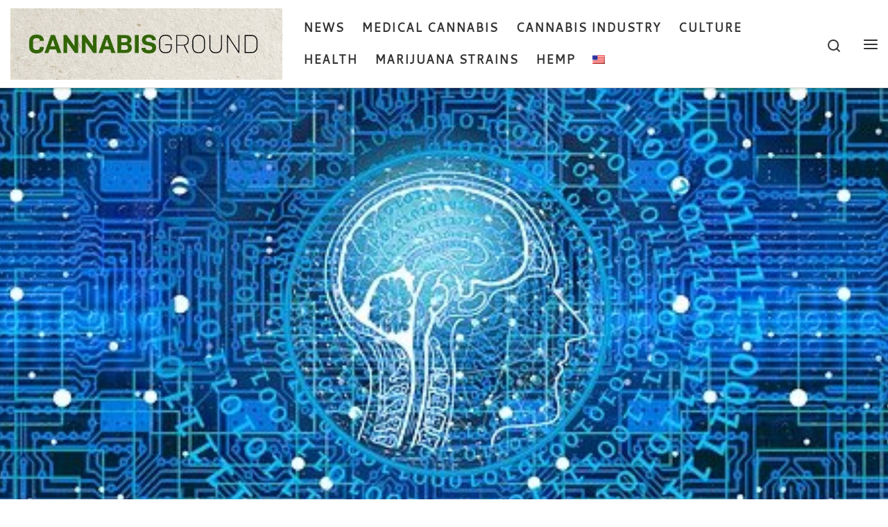

--- FILE ---
content_type: text/html; charset=UTF-8
request_url: https://cannabisground.com/brain-cancer/
body_size: 25376
content:
<!DOCTYPE html>
<!--[if IE 7]>
<html class="ie ie7" lang="en-US">
<![endif]-->
<!--[if IE 8]>
<html class="ie ie8" lang="en-US">
<![endif]-->
<!--[if !(IE 7) | !(IE 8)  ]><!-->
<html lang="en-US" class="no-js">
<!--<![endif]-->
  <head>
  <meta charset="UTF-8" />
  <meta http-equiv="X-UA-Compatible" content="IE=EDGE" />
  <meta name="viewport" content="width=device-width, initial-scale=1.0" />
  <link rel="profile"  href="https://gmpg.org/xfn/11" />
  <link rel="pingback" href="https://cannabisground.com/xmlrpc.php" />
<script>(function(html){html.className = html.className.replace(/\bno-js\b/,'js')})(document.documentElement);</script>
        <style id="wfc-base-style" type="text/css">
             .wfc-reset-menu-item-first-letter .navbar .nav>li>a:first-letter {font-size: inherit;}.format-icon:before {color: #5A5A5A;}article .format-icon.tc-hide-icon:before, .safari article.format-video .format-icon.tc-hide-icon:before, .chrome article.format-video .format-icon.tc-hide-icon:before, .safari article.format-image .format-icon.tc-hide-icon:before, .chrome article.format-image .format-icon.tc-hide-icon:before, .safari article.format-gallery .format-icon.tc-hide-icon:before, .safari article.attachment .format-icon.tc-hide-icon:before, .chrome article.format-gallery .format-icon.tc-hide-icon:before, .chrome article.attachment .format-icon.tc-hide-icon:before {content: none!important;}h2#tc-comment-title.tc-hide-icon:before {content: none!important;}.archive .archive-header h1.format-icon.tc-hide-icon:before {content: none!important;}.tc-sidebar h3.widget-title.tc-hide-icon:before {content: none!important;}.footer-widgets h3.widget-title.tc-hide-icon:before {content: none!important;}.tc-hide-icon i, i.tc-hide-icon {display: none !important;}.carousel-control {font-family: "Helvetica Neue", Helvetica, Arial, sans-serif;}.social-block a {font-size: 18px;}footer#footer .colophon .social-block a {font-size: 16px;}.social-block.widget_social a {font-size: 14px;}
        </style>
        <meta name='robots' content='index, nofollow, max-image-preview:large, max-snippet:-1, max-video-preview:-1' />

	<!-- This site is optimized with the Yoast SEO plugin v26.7 - https://yoast.com/wordpress/plugins/seo/ -->
	<title>The first trial to treat brain cancer with Medical Cannabis is set to start</title>
	<meta name="description" content="A team of Australian researchers is set to carry out the first cannabis trial in the world to determine if medical cannabis can stop the growth of ..." />
	<link rel="canonical" href="https://cannabisground.com/brain-cancer/" />
	<meta property="og:locale" content="en_US" />
	<meta property="og:type" content="article" />
	<meta property="og:title" content="The first trial to treat brain cancer with Medical Cannabis is set to start" />
	<meta property="og:description" content="A team of Australian researchers is set to carry out the first cannabis trial in the world to determine if medical cannabis can stop the growth of ..." />
	<meta property="og:url" content="https://cannabisground.com/brain-cancer/" />
	<meta property="og:site_name" content="Cannabis Ground" />
	<meta property="article:publisher" content="https://www.facebook.com/annabisground/" />
	<meta property="article:published_time" content="2018-11-25T23:01:00+00:00" />
	<meta property="og:image" content="https://cannabisground.com/wp-content/uploads/2018/11/The-First-Trial-to-Treat-Brain-Cancer-with-Medical-Cannabis-is-Set-to-Start-2.jpg" />
	<meta property="og:image:width" content="640" />
	<meta property="og:image:height" content="213" />
	<meta property="og:image:type" content="image/jpeg" />
	<meta name="author" content="Cannabis Ground" />
	<meta name="twitter:card" content="summary_large_image" />
	<meta name="twitter:creator" content="@CannabisGround" />
	<meta name="twitter:site" content="@CannabisGround" />
	<meta name="twitter:label1" content="Written by" />
	<meta name="twitter:data1" content="Cannabis Ground" />
	<meta name="twitter:label2" content="Est. reading time" />
	<meta name="twitter:data2" content="3 minutes" />
	<script type="application/ld+json" class="yoast-schema-graph">{"@context":"https://schema.org","@graph":[{"@type":"Article","@id":"https://cannabisground.com/brain-cancer/#article","isPartOf":{"@id":"https://cannabisground.com/brain-cancer/"},"author":{"name":"Cannabis Ground","@id":"https://cannabisground.com/#/schema/person/cf294a049b5af8df3bef74e1b4b1c770"},"headline":"The first trial to treat brain cancer with Medical Cannabis is set to start","datePublished":"2018-11-25T23:01:00+00:00","mainEntityOfPage":{"@id":"https://cannabisground.com/brain-cancer/"},"wordCount":523,"commentCount":0,"publisher":{"@id":"https://cannabisground.com/#organization"},"image":{"@id":"https://cannabisground.com/brain-cancer/#primaryimage"},"thumbnailUrl":"https://cannabisground.com/wp-content/uploads/2018/11/The-First-Trial-to-Treat-Brain-Cancer-with-Medical-Cannabis-is-Set-to-Start-2.jpg","keywords":["Australia"],"articleSection":["Medical Cannabis"],"inLanguage":"en-US","potentialAction":[{"@type":"CommentAction","name":"Comment","target":["https://cannabisground.com/brain-cancer/#respond"]}]},{"@type":"WebPage","@id":"https://cannabisground.com/brain-cancer/","url":"https://cannabisground.com/brain-cancer/","name":"The first trial to treat brain cancer with Medical Cannabis is set to start","isPartOf":{"@id":"https://cannabisground.com/#website"},"primaryImageOfPage":{"@id":"https://cannabisground.com/brain-cancer/#primaryimage"},"image":{"@id":"https://cannabisground.com/brain-cancer/#primaryimage"},"thumbnailUrl":"https://cannabisground.com/wp-content/uploads/2018/11/The-First-Trial-to-Treat-Brain-Cancer-with-Medical-Cannabis-is-Set-to-Start-2.jpg","datePublished":"2018-11-25T23:01:00+00:00","description":"A team of Australian researchers is set to carry out the first cannabis trial in the world to determine if medical cannabis can stop the growth of ...","breadcrumb":{"@id":"https://cannabisground.com/brain-cancer/#breadcrumb"},"inLanguage":"en-US","potentialAction":[{"@type":"ReadAction","target":["https://cannabisground.com/brain-cancer/"]}]},{"@type":"ImageObject","inLanguage":"en-US","@id":"https://cannabisground.com/brain-cancer/#primaryimage","url":"https://cannabisground.com/wp-content/uploads/2018/11/The-First-Trial-to-Treat-Brain-Cancer-with-Medical-Cannabis-is-Set-to-Start-2.jpg","contentUrl":"https://cannabisground.com/wp-content/uploads/2018/11/The-First-Trial-to-Treat-Brain-Cancer-with-Medical-Cannabis-is-Set-to-Start-2.jpg","width":640,"height":213,"caption":"The First Trial to Treat Brain Cancer with Medical Cannabis is Set to Start"},{"@type":"BreadcrumbList","@id":"https://cannabisground.com/brain-cancer/#breadcrumb","itemListElement":[{"@type":"ListItem","position":1,"name":"Portada","item":"https://cannabisground.com/"},{"@type":"ListItem","position":2,"name":"The first trial to treat brain cancer with Medical Cannabis is set to start"}]},{"@type":"WebSite","@id":"https://cannabisground.com/#website","url":"https://cannabisground.com/","name":"Cannabis Ground","description":"Marijuana and ...","publisher":{"@id":"https://cannabisground.com/#organization"},"potentialAction":[{"@type":"SearchAction","target":{"@type":"EntryPoint","urlTemplate":"https://cannabisground.com/?s={search_term_string}"},"query-input":{"@type":"PropertyValueSpecification","valueRequired":true,"valueName":"search_term_string"}}],"inLanguage":"en-US"},{"@type":"Organization","@id":"https://cannabisground.com/#organization","name":"Cannabis Ground","url":"https://cannabisground.com/","logo":{"@type":"ImageObject","inLanguage":"en-US","@id":"https://cannabisground.com/#/schema/logo/image/","url":"https://cannabisground.com/wp-content/uploads/2018/06/cannabis-ground.jpg","contentUrl":"https://cannabisground.com/wp-content/uploads/2018/06/cannabis-ground.jpg","width":640,"height":168,"caption":"Cannabis Ground"},"image":{"@id":"https://cannabisground.com/#/schema/logo/image/"},"sameAs":["https://www.facebook.com/annabisground/","https://x.com/CannabisGround"]},{"@type":"Person","@id":"https://cannabisground.com/#/schema/person/cf294a049b5af8df3bef74e1b4b1c770","name":"Cannabis Ground","image":{"@type":"ImageObject","inLanguage":"en-US","@id":"https://cannabisground.com/#/schema/person/image/","url":"https://secure.gravatar.com/avatar/ea55571887fa86d320bebe20e7fbbb724968adbfa5e69318fea7179338ddcb21?s=96&d=mm&r=g","contentUrl":"https://secure.gravatar.com/avatar/ea55571887fa86d320bebe20e7fbbb724968adbfa5e69318fea7179338ddcb21?s=96&d=mm&r=g","caption":"Cannabis Ground"}}]}</script>
	<!-- / Yoast SEO plugin. -->


<link rel="alternate" type="application/rss+xml" title="Cannabis Ground &raquo; Feed" href="https://cannabisground.com/feed/" />
<link rel="alternate" type="application/rss+xml" title="Cannabis Ground &raquo; Comments Feed" href="https://cannabisground.com/comments/feed/" />
<link rel="alternate" type="application/rss+xml" title="Cannabis Ground &raquo; The first trial to treat brain cancer with Medical Cannabis is set to start Comments Feed" href="https://cannabisground.com/brain-cancer/feed/" />
<link rel="alternate" title="oEmbed (JSON)" type="application/json+oembed" href="https://cannabisground.com/wp-json/oembed/1.0/embed?url=https%3A%2F%2Fcannabisground.com%2Fbrain-cancer%2F" />
<link rel="alternate" title="oEmbed (XML)" type="text/xml+oembed" href="https://cannabisground.com/wp-json/oembed/1.0/embed?url=https%3A%2F%2Fcannabisground.com%2Fbrain-cancer%2F&#038;format=xml" />
<style id='wp-img-auto-sizes-contain-inline-css'>
img:is([sizes=auto i],[sizes^="auto," i]){contain-intrinsic-size:3000px 1500px}
/*# sourceURL=wp-img-auto-sizes-contain-inline-css */
</style>

<link rel='stylesheet' id='mc-front-style-css' href='https://cannabisground.com/wp-content/themes/customizr-pro/addons/bundle/menu-customizer/assets/front/css/mc-front.min.css?ver=2.4.27' media='all' />
<style id='wp-emoji-styles-inline-css'>

	img.wp-smiley, img.emoji {
		display: inline !important;
		border: none !important;
		box-shadow: none !important;
		height: 1em !important;
		width: 1em !important;
		margin: 0 0.07em !important;
		vertical-align: -0.1em !important;
		background: none !important;
		padding: 0 !important;
	}
/*# sourceURL=wp-emoji-styles-inline-css */
</style>
<link rel='stylesheet' id='wp-block-library-css' href='https://cannabisground.com/wp-includes/css/dist/block-library/style.min.css?ver=6.9' media='all' />
<style id='wp-block-image-inline-css'>
.wp-block-image>a,.wp-block-image>figure>a{display:inline-block}.wp-block-image img{box-sizing:border-box;height:auto;max-width:100%;vertical-align:bottom}@media not (prefers-reduced-motion){.wp-block-image img.hide{visibility:hidden}.wp-block-image img.show{animation:show-content-image .4s}}.wp-block-image[style*=border-radius] img,.wp-block-image[style*=border-radius]>a{border-radius:inherit}.wp-block-image.has-custom-border img{box-sizing:border-box}.wp-block-image.aligncenter{text-align:center}.wp-block-image.alignfull>a,.wp-block-image.alignwide>a{width:100%}.wp-block-image.alignfull img,.wp-block-image.alignwide img{height:auto;width:100%}.wp-block-image .aligncenter,.wp-block-image .alignleft,.wp-block-image .alignright,.wp-block-image.aligncenter,.wp-block-image.alignleft,.wp-block-image.alignright{display:table}.wp-block-image .aligncenter>figcaption,.wp-block-image .alignleft>figcaption,.wp-block-image .alignright>figcaption,.wp-block-image.aligncenter>figcaption,.wp-block-image.alignleft>figcaption,.wp-block-image.alignright>figcaption{caption-side:bottom;display:table-caption}.wp-block-image .alignleft{float:left;margin:.5em 1em .5em 0}.wp-block-image .alignright{float:right;margin:.5em 0 .5em 1em}.wp-block-image .aligncenter{margin-left:auto;margin-right:auto}.wp-block-image :where(figcaption){margin-bottom:1em;margin-top:.5em}.wp-block-image.is-style-circle-mask img{border-radius:9999px}@supports ((-webkit-mask-image:none) or (mask-image:none)) or (-webkit-mask-image:none){.wp-block-image.is-style-circle-mask img{border-radius:0;-webkit-mask-image:url('data:image/svg+xml;utf8,<svg viewBox="0 0 100 100" xmlns="http://www.w3.org/2000/svg"><circle cx="50" cy="50" r="50"/></svg>');mask-image:url('data:image/svg+xml;utf8,<svg viewBox="0 0 100 100" xmlns="http://www.w3.org/2000/svg"><circle cx="50" cy="50" r="50"/></svg>');mask-mode:alpha;-webkit-mask-position:center;mask-position:center;-webkit-mask-repeat:no-repeat;mask-repeat:no-repeat;-webkit-mask-size:contain;mask-size:contain}}:root :where(.wp-block-image.is-style-rounded img,.wp-block-image .is-style-rounded img){border-radius:9999px}.wp-block-image figure{margin:0}.wp-lightbox-container{display:flex;flex-direction:column;position:relative}.wp-lightbox-container img{cursor:zoom-in}.wp-lightbox-container img:hover+button{opacity:1}.wp-lightbox-container button{align-items:center;backdrop-filter:blur(16px) saturate(180%);background-color:#5a5a5a40;border:none;border-radius:4px;cursor:zoom-in;display:flex;height:20px;justify-content:center;opacity:0;padding:0;position:absolute;right:16px;text-align:center;top:16px;width:20px;z-index:100}@media not (prefers-reduced-motion){.wp-lightbox-container button{transition:opacity .2s ease}}.wp-lightbox-container button:focus-visible{outline:3px auto #5a5a5a40;outline:3px auto -webkit-focus-ring-color;outline-offset:3px}.wp-lightbox-container button:hover{cursor:pointer;opacity:1}.wp-lightbox-container button:focus{opacity:1}.wp-lightbox-container button:focus,.wp-lightbox-container button:hover,.wp-lightbox-container button:not(:hover):not(:active):not(.has-background){background-color:#5a5a5a40;border:none}.wp-lightbox-overlay{box-sizing:border-box;cursor:zoom-out;height:100vh;left:0;overflow:hidden;position:fixed;top:0;visibility:hidden;width:100%;z-index:100000}.wp-lightbox-overlay .close-button{align-items:center;cursor:pointer;display:flex;justify-content:center;min-height:40px;min-width:40px;padding:0;position:absolute;right:calc(env(safe-area-inset-right) + 16px);top:calc(env(safe-area-inset-top) + 16px);z-index:5000000}.wp-lightbox-overlay .close-button:focus,.wp-lightbox-overlay .close-button:hover,.wp-lightbox-overlay .close-button:not(:hover):not(:active):not(.has-background){background:none;border:none}.wp-lightbox-overlay .lightbox-image-container{height:var(--wp--lightbox-container-height);left:50%;overflow:hidden;position:absolute;top:50%;transform:translate(-50%,-50%);transform-origin:top left;width:var(--wp--lightbox-container-width);z-index:9999999999}.wp-lightbox-overlay .wp-block-image{align-items:center;box-sizing:border-box;display:flex;height:100%;justify-content:center;margin:0;position:relative;transform-origin:0 0;width:100%;z-index:3000000}.wp-lightbox-overlay .wp-block-image img{height:var(--wp--lightbox-image-height);min-height:var(--wp--lightbox-image-height);min-width:var(--wp--lightbox-image-width);width:var(--wp--lightbox-image-width)}.wp-lightbox-overlay .wp-block-image figcaption{display:none}.wp-lightbox-overlay button{background:none;border:none}.wp-lightbox-overlay .scrim{background-color:#fff;height:100%;opacity:.9;position:absolute;width:100%;z-index:2000000}.wp-lightbox-overlay.active{visibility:visible}@media not (prefers-reduced-motion){.wp-lightbox-overlay.active{animation:turn-on-visibility .25s both}.wp-lightbox-overlay.active img{animation:turn-on-visibility .35s both}.wp-lightbox-overlay.show-closing-animation:not(.active){animation:turn-off-visibility .35s both}.wp-lightbox-overlay.show-closing-animation:not(.active) img{animation:turn-off-visibility .25s both}.wp-lightbox-overlay.zoom.active{animation:none;opacity:1;visibility:visible}.wp-lightbox-overlay.zoom.active .lightbox-image-container{animation:lightbox-zoom-in .4s}.wp-lightbox-overlay.zoom.active .lightbox-image-container img{animation:none}.wp-lightbox-overlay.zoom.active .scrim{animation:turn-on-visibility .4s forwards}.wp-lightbox-overlay.zoom.show-closing-animation:not(.active){animation:none}.wp-lightbox-overlay.zoom.show-closing-animation:not(.active) .lightbox-image-container{animation:lightbox-zoom-out .4s}.wp-lightbox-overlay.zoom.show-closing-animation:not(.active) .lightbox-image-container img{animation:none}.wp-lightbox-overlay.zoom.show-closing-animation:not(.active) .scrim{animation:turn-off-visibility .4s forwards}}@keyframes show-content-image{0%{visibility:hidden}99%{visibility:hidden}to{visibility:visible}}@keyframes turn-on-visibility{0%{opacity:0}to{opacity:1}}@keyframes turn-off-visibility{0%{opacity:1;visibility:visible}99%{opacity:0;visibility:visible}to{opacity:0;visibility:hidden}}@keyframes lightbox-zoom-in{0%{transform:translate(calc((-100vw + var(--wp--lightbox-scrollbar-width))/2 + var(--wp--lightbox-initial-left-position)),calc(-50vh + var(--wp--lightbox-initial-top-position))) scale(var(--wp--lightbox-scale))}to{transform:translate(-50%,-50%) scale(1)}}@keyframes lightbox-zoom-out{0%{transform:translate(-50%,-50%) scale(1);visibility:visible}99%{visibility:visible}to{transform:translate(calc((-100vw + var(--wp--lightbox-scrollbar-width))/2 + var(--wp--lightbox-initial-left-position)),calc(-50vh + var(--wp--lightbox-initial-top-position))) scale(var(--wp--lightbox-scale));visibility:hidden}}
/*# sourceURL=https://cannabisground.com/wp-includes/blocks/image/style.min.css */
</style>
<style id='global-styles-inline-css'>
:root{--wp--preset--aspect-ratio--square: 1;--wp--preset--aspect-ratio--4-3: 4/3;--wp--preset--aspect-ratio--3-4: 3/4;--wp--preset--aspect-ratio--3-2: 3/2;--wp--preset--aspect-ratio--2-3: 2/3;--wp--preset--aspect-ratio--16-9: 16/9;--wp--preset--aspect-ratio--9-16: 9/16;--wp--preset--color--black: #000000;--wp--preset--color--cyan-bluish-gray: #abb8c3;--wp--preset--color--white: #ffffff;--wp--preset--color--pale-pink: #f78da7;--wp--preset--color--vivid-red: #cf2e2e;--wp--preset--color--luminous-vivid-orange: #ff6900;--wp--preset--color--luminous-vivid-amber: #fcb900;--wp--preset--color--light-green-cyan: #7bdcb5;--wp--preset--color--vivid-green-cyan: #00d084;--wp--preset--color--pale-cyan-blue: #8ed1fc;--wp--preset--color--vivid-cyan-blue: #0693e3;--wp--preset--color--vivid-purple: #9b51e0;--wp--preset--gradient--vivid-cyan-blue-to-vivid-purple: linear-gradient(135deg,rgb(6,147,227) 0%,rgb(155,81,224) 100%);--wp--preset--gradient--light-green-cyan-to-vivid-green-cyan: linear-gradient(135deg,rgb(122,220,180) 0%,rgb(0,208,130) 100%);--wp--preset--gradient--luminous-vivid-amber-to-luminous-vivid-orange: linear-gradient(135deg,rgb(252,185,0) 0%,rgb(255,105,0) 100%);--wp--preset--gradient--luminous-vivid-orange-to-vivid-red: linear-gradient(135deg,rgb(255,105,0) 0%,rgb(207,46,46) 100%);--wp--preset--gradient--very-light-gray-to-cyan-bluish-gray: linear-gradient(135deg,rgb(238,238,238) 0%,rgb(169,184,195) 100%);--wp--preset--gradient--cool-to-warm-spectrum: linear-gradient(135deg,rgb(74,234,220) 0%,rgb(151,120,209) 20%,rgb(207,42,186) 40%,rgb(238,44,130) 60%,rgb(251,105,98) 80%,rgb(254,248,76) 100%);--wp--preset--gradient--blush-light-purple: linear-gradient(135deg,rgb(255,206,236) 0%,rgb(152,150,240) 100%);--wp--preset--gradient--blush-bordeaux: linear-gradient(135deg,rgb(254,205,165) 0%,rgb(254,45,45) 50%,rgb(107,0,62) 100%);--wp--preset--gradient--luminous-dusk: linear-gradient(135deg,rgb(255,203,112) 0%,rgb(199,81,192) 50%,rgb(65,88,208) 100%);--wp--preset--gradient--pale-ocean: linear-gradient(135deg,rgb(255,245,203) 0%,rgb(182,227,212) 50%,rgb(51,167,181) 100%);--wp--preset--gradient--electric-grass: linear-gradient(135deg,rgb(202,248,128) 0%,rgb(113,206,126) 100%);--wp--preset--gradient--midnight: linear-gradient(135deg,rgb(2,3,129) 0%,rgb(40,116,252) 100%);--wp--preset--font-size--small: 13px;--wp--preset--font-size--medium: 20px;--wp--preset--font-size--large: 36px;--wp--preset--font-size--x-large: 42px;--wp--preset--spacing--20: 0.44rem;--wp--preset--spacing--30: 0.67rem;--wp--preset--spacing--40: 1rem;--wp--preset--spacing--50: 1.5rem;--wp--preset--spacing--60: 2.25rem;--wp--preset--spacing--70: 3.38rem;--wp--preset--spacing--80: 5.06rem;--wp--preset--shadow--natural: 6px 6px 9px rgba(0, 0, 0, 0.2);--wp--preset--shadow--deep: 12px 12px 50px rgba(0, 0, 0, 0.4);--wp--preset--shadow--sharp: 6px 6px 0px rgba(0, 0, 0, 0.2);--wp--preset--shadow--outlined: 6px 6px 0px -3px rgb(255, 255, 255), 6px 6px rgb(0, 0, 0);--wp--preset--shadow--crisp: 6px 6px 0px rgb(0, 0, 0);}:where(.is-layout-flex){gap: 0.5em;}:where(.is-layout-grid){gap: 0.5em;}body .is-layout-flex{display: flex;}.is-layout-flex{flex-wrap: wrap;align-items: center;}.is-layout-flex > :is(*, div){margin: 0;}body .is-layout-grid{display: grid;}.is-layout-grid > :is(*, div){margin: 0;}:where(.wp-block-columns.is-layout-flex){gap: 2em;}:where(.wp-block-columns.is-layout-grid){gap: 2em;}:where(.wp-block-post-template.is-layout-flex){gap: 1.25em;}:where(.wp-block-post-template.is-layout-grid){gap: 1.25em;}.has-black-color{color: var(--wp--preset--color--black) !important;}.has-cyan-bluish-gray-color{color: var(--wp--preset--color--cyan-bluish-gray) !important;}.has-white-color{color: var(--wp--preset--color--white) !important;}.has-pale-pink-color{color: var(--wp--preset--color--pale-pink) !important;}.has-vivid-red-color{color: var(--wp--preset--color--vivid-red) !important;}.has-luminous-vivid-orange-color{color: var(--wp--preset--color--luminous-vivid-orange) !important;}.has-luminous-vivid-amber-color{color: var(--wp--preset--color--luminous-vivid-amber) !important;}.has-light-green-cyan-color{color: var(--wp--preset--color--light-green-cyan) !important;}.has-vivid-green-cyan-color{color: var(--wp--preset--color--vivid-green-cyan) !important;}.has-pale-cyan-blue-color{color: var(--wp--preset--color--pale-cyan-blue) !important;}.has-vivid-cyan-blue-color{color: var(--wp--preset--color--vivid-cyan-blue) !important;}.has-vivid-purple-color{color: var(--wp--preset--color--vivid-purple) !important;}.has-black-background-color{background-color: var(--wp--preset--color--black) !important;}.has-cyan-bluish-gray-background-color{background-color: var(--wp--preset--color--cyan-bluish-gray) !important;}.has-white-background-color{background-color: var(--wp--preset--color--white) !important;}.has-pale-pink-background-color{background-color: var(--wp--preset--color--pale-pink) !important;}.has-vivid-red-background-color{background-color: var(--wp--preset--color--vivid-red) !important;}.has-luminous-vivid-orange-background-color{background-color: var(--wp--preset--color--luminous-vivid-orange) !important;}.has-luminous-vivid-amber-background-color{background-color: var(--wp--preset--color--luminous-vivid-amber) !important;}.has-light-green-cyan-background-color{background-color: var(--wp--preset--color--light-green-cyan) !important;}.has-vivid-green-cyan-background-color{background-color: var(--wp--preset--color--vivid-green-cyan) !important;}.has-pale-cyan-blue-background-color{background-color: var(--wp--preset--color--pale-cyan-blue) !important;}.has-vivid-cyan-blue-background-color{background-color: var(--wp--preset--color--vivid-cyan-blue) !important;}.has-vivid-purple-background-color{background-color: var(--wp--preset--color--vivid-purple) !important;}.has-black-border-color{border-color: var(--wp--preset--color--black) !important;}.has-cyan-bluish-gray-border-color{border-color: var(--wp--preset--color--cyan-bluish-gray) !important;}.has-white-border-color{border-color: var(--wp--preset--color--white) !important;}.has-pale-pink-border-color{border-color: var(--wp--preset--color--pale-pink) !important;}.has-vivid-red-border-color{border-color: var(--wp--preset--color--vivid-red) !important;}.has-luminous-vivid-orange-border-color{border-color: var(--wp--preset--color--luminous-vivid-orange) !important;}.has-luminous-vivid-amber-border-color{border-color: var(--wp--preset--color--luminous-vivid-amber) !important;}.has-light-green-cyan-border-color{border-color: var(--wp--preset--color--light-green-cyan) !important;}.has-vivid-green-cyan-border-color{border-color: var(--wp--preset--color--vivid-green-cyan) !important;}.has-pale-cyan-blue-border-color{border-color: var(--wp--preset--color--pale-cyan-blue) !important;}.has-vivid-cyan-blue-border-color{border-color: var(--wp--preset--color--vivid-cyan-blue) !important;}.has-vivid-purple-border-color{border-color: var(--wp--preset--color--vivid-purple) !important;}.has-vivid-cyan-blue-to-vivid-purple-gradient-background{background: var(--wp--preset--gradient--vivid-cyan-blue-to-vivid-purple) !important;}.has-light-green-cyan-to-vivid-green-cyan-gradient-background{background: var(--wp--preset--gradient--light-green-cyan-to-vivid-green-cyan) !important;}.has-luminous-vivid-amber-to-luminous-vivid-orange-gradient-background{background: var(--wp--preset--gradient--luminous-vivid-amber-to-luminous-vivid-orange) !important;}.has-luminous-vivid-orange-to-vivid-red-gradient-background{background: var(--wp--preset--gradient--luminous-vivid-orange-to-vivid-red) !important;}.has-very-light-gray-to-cyan-bluish-gray-gradient-background{background: var(--wp--preset--gradient--very-light-gray-to-cyan-bluish-gray) !important;}.has-cool-to-warm-spectrum-gradient-background{background: var(--wp--preset--gradient--cool-to-warm-spectrum) !important;}.has-blush-light-purple-gradient-background{background: var(--wp--preset--gradient--blush-light-purple) !important;}.has-blush-bordeaux-gradient-background{background: var(--wp--preset--gradient--blush-bordeaux) !important;}.has-luminous-dusk-gradient-background{background: var(--wp--preset--gradient--luminous-dusk) !important;}.has-pale-ocean-gradient-background{background: var(--wp--preset--gradient--pale-ocean) !important;}.has-electric-grass-gradient-background{background: var(--wp--preset--gradient--electric-grass) !important;}.has-midnight-gradient-background{background: var(--wp--preset--gradient--midnight) !important;}.has-small-font-size{font-size: var(--wp--preset--font-size--small) !important;}.has-medium-font-size{font-size: var(--wp--preset--font-size--medium) !important;}.has-large-font-size{font-size: var(--wp--preset--font-size--large) !important;}.has-x-large-font-size{font-size: var(--wp--preset--font-size--x-large) !important;}
/*# sourceURL=global-styles-inline-css */
</style>

<style id='classic-theme-styles-inline-css'>
/*! This file is auto-generated */
.wp-block-button__link{color:#fff;background-color:#32373c;border-radius:9999px;box-shadow:none;text-decoration:none;padding:calc(.667em + 2px) calc(1.333em + 2px);font-size:1.125em}.wp-block-file__button{background:#32373c;color:#fff;text-decoration:none}
/*# sourceURL=/wp-includes/css/classic-themes.min.css */
</style>
<link rel='stylesheet' id='wpml-menu-item-0-css' href='https://cannabisground.com/wp-content/plugins/sitepress-multilingual-cms/templates/language-switchers/menu-item/style.min.css?ver=1' media='all' />
<link rel='stylesheet' id='customizr-main-css' href='https://cannabisground.com/wp-content/themes/customizr-pro/assets/front/css/style.min.css?ver=2.4.27' media='all' />
<style id='customizr-main-inline-css'>
::-moz-selection{background-color:#36932d}::selection{background-color:#36932d}a,.btn-skin:active,.btn-skin:focus,.btn-skin:hover,.btn-skin.inverted,.grid-container__classic .post-type__icon,.post-type__icon:hover .icn-format,.grid-container__classic .post-type__icon:hover .icn-format,[class*='grid-container__'] .entry-title a.czr-title:hover,input[type=checkbox]:checked::before{color:#36932d}.czr-css-loader > div ,.btn-skin,.btn-skin:active,.btn-skin:focus,.btn-skin:hover,.btn-skin-h-dark,.btn-skin-h-dark.inverted:active,.btn-skin-h-dark.inverted:focus,.btn-skin-h-dark.inverted:hover{border-color:#36932d}.tc-header.border-top{border-top-color:#36932d}[class*='grid-container__'] .entry-title a:hover::after,.grid-container__classic .post-type__icon,.btn-skin,.btn-skin.inverted:active,.btn-skin.inverted:focus,.btn-skin.inverted:hover,.btn-skin-h-dark,.btn-skin-h-dark.inverted:active,.btn-skin-h-dark.inverted:focus,.btn-skin-h-dark.inverted:hover,.sidebar .widget-title::after,input[type=radio]:checked::before{background-color:#36932d}.btn-skin-light:active,.btn-skin-light:focus,.btn-skin-light:hover,.btn-skin-light.inverted{color:#51c646}input:not([type='submit']):not([type='button']):not([type='number']):not([type='checkbox']):not([type='radio']):focus,textarea:focus,.btn-skin-light,.btn-skin-light.inverted,.btn-skin-light:active,.btn-skin-light:focus,.btn-skin-light:hover,.btn-skin-light.inverted:active,.btn-skin-light.inverted:focus,.btn-skin-light.inverted:hover{border-color:#51c646}.btn-skin-light,.btn-skin-light.inverted:active,.btn-skin-light.inverted:focus,.btn-skin-light.inverted:hover{background-color:#51c646}.btn-skin-lightest:active,.btn-skin-lightest:focus,.btn-skin-lightest:hover,.btn-skin-lightest.inverted{color:#64cc5a}.btn-skin-lightest,.btn-skin-lightest.inverted,.btn-skin-lightest:active,.btn-skin-lightest:focus,.btn-skin-lightest:hover,.btn-skin-lightest.inverted:active,.btn-skin-lightest.inverted:focus,.btn-skin-lightest.inverted:hover{border-color:#64cc5a}.btn-skin-lightest,.btn-skin-lightest.inverted:active,.btn-skin-lightest.inverted:focus,.btn-skin-lightest.inverted:hover{background-color:#64cc5a}.pagination,a:hover,a:focus,a:active,.btn-skin-dark:active,.btn-skin-dark:focus,.btn-skin-dark:hover,.btn-skin-dark.inverted,.btn-skin-dark-oh:active,.btn-skin-dark-oh:focus,.btn-skin-dark-oh:hover,.post-info a:not(.btn):hover,.grid-container__classic .post-type__icon .icn-format,[class*='grid-container__'] .hover .entry-title a,.widget-area a:not(.btn):hover,a.czr-format-link:hover,.format-link.hover a.czr-format-link,button[type=submit]:hover,button[type=submit]:active,button[type=submit]:focus,input[type=submit]:hover,input[type=submit]:active,input[type=submit]:focus,.tabs .nav-link:hover,.tabs .nav-link.active,.tabs .nav-link.active:hover,.tabs .nav-link.active:focus{color:#25641f}.grid-container__classic.tc-grid-border .grid__item,.btn-skin-dark,.btn-skin-dark.inverted,button[type=submit],input[type=submit],.btn-skin-dark:active,.btn-skin-dark:focus,.btn-skin-dark:hover,.btn-skin-dark.inverted:active,.btn-skin-dark.inverted:focus,.btn-skin-dark.inverted:hover,.btn-skin-h-dark:active,.btn-skin-h-dark:focus,.btn-skin-h-dark:hover,.btn-skin-h-dark.inverted,.btn-skin-h-dark.inverted,.btn-skin-h-dark.inverted,.btn-skin-dark-oh:active,.btn-skin-dark-oh:focus,.btn-skin-dark-oh:hover,.btn-skin-dark-oh.inverted:active,.btn-skin-dark-oh.inverted:focus,.btn-skin-dark-oh.inverted:hover,button[type=submit]:hover,button[type=submit]:active,button[type=submit]:focus,input[type=submit]:hover,input[type=submit]:active,input[type=submit]:focus{border-color:#25641f}.btn-skin-dark,.btn-skin-dark.inverted:active,.btn-skin-dark.inverted:focus,.btn-skin-dark.inverted:hover,.btn-skin-h-dark:active,.btn-skin-h-dark:focus,.btn-skin-h-dark:hover,.btn-skin-h-dark.inverted,.btn-skin-h-dark.inverted,.btn-skin-h-dark.inverted,.btn-skin-dark-oh.inverted:active,.btn-skin-dark-oh.inverted:focus,.btn-skin-dark-oh.inverted:hover,.grid-container__classic .post-type__icon:hover,button[type=submit],input[type=submit],.czr-link-hover-underline .widgets-list-layout-links a:not(.btn)::before,.czr-link-hover-underline .widget_archive a:not(.btn)::before,.czr-link-hover-underline .widget_nav_menu a:not(.btn)::before,.czr-link-hover-underline .widget_rss ul a:not(.btn)::before,.czr-link-hover-underline .widget_recent_entries a:not(.btn)::before,.czr-link-hover-underline .widget_categories a:not(.btn)::before,.czr-link-hover-underline .widget_meta a:not(.btn)::before,.czr-link-hover-underline .widget_recent_comments a:not(.btn)::before,.czr-link-hover-underline .widget_pages a:not(.btn)::before,.czr-link-hover-underline .widget_calendar a:not(.btn)::before,[class*='grid-container__'] .hover .entry-title a::after,a.czr-format-link::before,.comment-author a::before,.comment-link::before,.tabs .nav-link.active::before{background-color:#25641f}.btn-skin-dark-shaded:active,.btn-skin-dark-shaded:focus,.btn-skin-dark-shaded:hover,.btn-skin-dark-shaded.inverted{background-color:rgba(37,100,31,0.2)}.btn-skin-dark-shaded,.btn-skin-dark-shaded.inverted:active,.btn-skin-dark-shaded.inverted:focus,.btn-skin-dark-shaded.inverted:hover{background-color:rgba(37,100,31,0.8)}.navbar-brand,.header-tagline,h1,h2,h3,.tc-dropcap { font-family : 'Fjalla One';font-weight : 400; }
body { font-family : 'Cantarell';font-weight : 400; }

              body {
                font-size : 1.13rem;
                line-height : 1.5em;
              }

      .sticky-enabled .czr-shrink-on .branding__container img {
        height:60px!important;width:auto!important
      }
              .sticky-enabled .czr-shrink-on .navbar-brand-sitename {
                font-size: 0.8em;
                opacity: 0.8;
              }
.tc-singular-thumbnail-wrapper .entry-media__wrapper {
                max-height: 200px;
                height :200px
              }

@media (min-width: 576px ){
.tc-singular-thumbnail-wrapper .entry-media__wrapper {
                  max-height: 600px;
                  height :600px
                }
}

#czr-push-footer { display: none; visibility: hidden; }
        .czr-sticky-footer #czr-push-footer.sticky-footer-enabled { display: block; }
        
/*# sourceURL=customizr-main-inline-css */
</style>
<script src="https://cannabisground.com/wp-includes/js/jquery/jquery.min.js?ver=3.7.1" id="jquery-core-js"></script>
<script src="https://cannabisground.com/wp-includes/js/jquery/jquery-migrate.min.js?ver=3.4.1" id="jquery-migrate-js"></script>
<script src="https://cannabisground.com/wp-content/themes/customizr-pro/assets/front/js/libs/modernizr.min.js?ver=2.4.27" id="modernizr-js"></script>
<script src="https://cannabisground.com/wp-includes/js/underscore.min.js?ver=1.13.7" id="underscore-js"></script>
<script id="tc-scripts-js-extra">
var CZRParams = {"assetsPath":"https://cannabisground.com/wp-content/themes/customizr-pro/assets/front/","mainScriptUrl":"https://cannabisground.com/wp-content/themes/customizr-pro/assets/front/js/tc-scripts.min.js?2.4.27","deferFontAwesome":"1","fontAwesomeUrl":"https://cannabisground.com/wp-content/themes/customizr-pro/assets/shared/fonts/fa/css/fontawesome-all.min.css?2.4.27","_disabled":[],"centerSliderImg":"1","isLightBoxEnabled":"1","SmoothScroll":{"Enabled":true,"Options":{"touchpadSupport":false}},"isAnchorScrollEnabled":"","anchorSmoothScrollExclude":{"simple":["[class*=edd]",".carousel-control","[data-toggle=\"modal\"]","[data-toggle=\"dropdown\"]","[data-toggle=\"czr-dropdown\"]","[data-toggle=\"tooltip\"]","[data-toggle=\"popover\"]","[data-toggle=\"collapse\"]","[data-toggle=\"czr-collapse\"]","[data-toggle=\"tab\"]","[data-toggle=\"pill\"]","[data-toggle=\"czr-pill\"]","[class*=upme]","[class*=um-]"],"deep":{"classes":[],"ids":[]}},"timerOnScrollAllBrowsers":"1","centerAllImg":"1","HasComments":"","LoadModernizr":"1","stickyHeader":"1","extLinksStyle":"","extLinksTargetExt":"","extLinksSkipSelectors":{"classes":["btn","button"],"ids":[]},"dropcapEnabled":"","dropcapWhere":{"post":"","page":""},"dropcapMinWords":"50","dropcapSkipSelectors":{"tags":["IMG","IFRAME","H1","H2","H3","H4","H5","H6","BLOCKQUOTE","UL","OL"],"classes":["btn"],"id":[]},"imgSmartLoadEnabled":"1","imgSmartLoadOpts":{"parentSelectors":["[class*=grid-container], .article-container",".__before_main_wrapper",".widget-front",".post-related-articles",".tc-singular-thumbnail-wrapper",".sek-module-inner"],"opts":{"excludeImg":[".tc-holder-img"]}},"imgSmartLoadsForSliders":"1","pluginCompats":[],"isWPMobile":"","menuStickyUserSettings":{"desktop":"stick_always","mobile":"stick_up"},"adminAjaxUrl":"https://cannabisground.com/wp-admin/admin-ajax.php","ajaxUrl":"https://cannabisground.com/?czrajax=1","frontNonce":{"id":"CZRFrontNonce","handle":"25f64f260b"},"isDevMode":"","isModernStyle":"1","i18n":{"Permanently dismiss":"Permanently dismiss"},"frontNotifications":{"welcome":{"enabled":false,"content":"","dismissAction":"dismiss_welcome_note_front"}},"preloadGfonts":"1","googleFonts":"Fjalla+One:400%7CCantarell:400","version":"2.4.27"};
//# sourceURL=tc-scripts-js-extra
</script>
<script src="https://cannabisground.com/wp-content/themes/customizr-pro/assets/front/js/tc-scripts.min.js?ver=2.4.27" id="tc-scripts-js" defer></script>
<link rel="https://api.w.org/" href="https://cannabisground.com/wp-json/" /><link rel="alternate" title="JSON" type="application/json" href="https://cannabisground.com/wp-json/wp/v2/posts/847" /><link rel="EditURI" type="application/rsd+xml" title="RSD" href="https://cannabisground.com/xmlrpc.php?rsd" />
<meta name="generator" content="WordPress 6.9" />
<link rel='shortlink' href='https://cannabisground.com/?p=847' />

		<!-- GA Google Analytics @ https://m0n.co/ga -->
		<script>
			(function(i,s,o,g,r,a,m){i['GoogleAnalyticsObject']=r;i[r]=i[r]||function(){
			(i[r].q=i[r].q||[]).push(arguments)},i[r].l=1*new Date();a=s.createElement(o),
			m=s.getElementsByTagName(o)[0];a.async=1;a.src=g;m.parentNode.insertBefore(a,m)
			})(window,document,'script','https://www.google-analytics.com/analytics.js','ga');
			ga('create', 'UA-126869421-1', 'auto');
			ga('send', 'pageview');
		</script>

	<meta name="generator" content="WPML ver:4.8.6 stt:1,2;" />
              <link rel="preload" as="font" type="font/woff2" href="https://cannabisground.com/wp-content/themes/customizr-pro/assets/shared/fonts/customizr/customizr.woff2?128396981" crossorigin="anonymous"/>
            <style>.recentcomments a{display:inline !important;padding:0 !important;margin:0 !important;}</style><link rel="icon" href="https://cannabisground.com/wp-content/uploads/2018/06/cropped-The-Growing-Cannabis-Industry-32x32.jpg" sizes="32x32" />
<link rel="icon" href="https://cannabisground.com/wp-content/uploads/2018/06/cropped-The-Growing-Cannabis-Industry-192x192.jpg" sizes="192x192" />
<link rel="apple-touch-icon" href="https://cannabisground.com/wp-content/uploads/2018/06/cropped-The-Growing-Cannabis-Industry-180x180.jpg" />
<meta name="msapplication-TileImage" content="https://cannabisground.com/wp-content/uploads/2018/06/cropped-The-Growing-Cannabis-Industry-270x270.jpg" />
</head>

  <body class="wp-singular post-template-default single single-post postid-847 single-format-standard wp-embed-responsive wp-theme-customizr-pro czr-link-hover-underline header-skin-light footer-skin-dark czr-r-sidebar tc-center-images czr-full-layout sn-right-mc_slide_along mc_page_push customizr-pro-2-4-27 czr-sticky-footer">
          <a class="screen-reader-text skip-link" href="#content">Skip to content</a>
    <div id="tc-sn" class="tc-sn side-nav__container d-none d-lg-block" >
    <nav class="tc-sn side-nav__nav" >
      <div class="tc-sn-inner">
        <div class="hamburger-toggler__container " >
  <button class="ham-toggler-menu czr-collapsed" data-toggle="sidenav" aria-expanded="false"><span class="ham__toggler-span-wrapper"><span class="line line-1"></span><span class="line line-2"></span><span class="line line-3"></span></span><span class="screen-reader-text">Menu</span></button>
</div>
<div class="nav__menu-wrapper side-nav__menu-wrapper" >
<ul id="main-menu" class="side-nav__menu side vertical-nav nav__menu flex-column nav"><li id="menu-item-4168" class="menu-item menu-item-type-post_type menu-item-object-page current_page_parent menu-item-4168"><a href="https://cannabisground.com/news/" class="nav__link"><span class="nav__title">NEWS</span></a></li>
<li id="menu-item-600" class="menu-item menu-item-type-taxonomy menu-item-object-category current-post-ancestor current-menu-parent current-post-parent current-active menu-item-600"><a href="https://cannabisground.com/category/medical-cannabis/" class="nav__link"><span class="nav__title">Medical Cannabis</span></a></li>
<li id="menu-item-47" class="menu-item menu-item-type-taxonomy menu-item-object-category menu-item-47"><a href="https://cannabisground.com/category/cannabis-industry/" class="nav__link"><span class="nav__title">Cannabis industry</span></a></li>
<li id="menu-item-75" class="menu-item menu-item-type-taxonomy menu-item-object-category menu-item-75"><a href="https://cannabisground.com/category/culture/" class="nav__link"><span class="nav__title">Culture</span></a></li>
<li id="menu-item-48" class="menu-item menu-item-type-taxonomy menu-item-object-category menu-item-48"><a href="https://cannabisground.com/category/health/" class="nav__link"><span class="nav__title">Health</span></a></li>
<li id="menu-item-46" class="menu-item menu-item-type-taxonomy menu-item-object-category menu-item-46"><a href="https://cannabisground.com/category/marijuana-strains/" class="nav__link"><span class="nav__title">Marijuana strains</span></a></li>
<li id="menu-item-984" class="menu-item menu-item-type-taxonomy menu-item-object-category menu-item-984"><a href="https://cannabisground.com/category/hemp/" class="nav__link"><span class="nav__title">Hemp</span></a></li>
<li id="menu-item-wpml-ls-5-en" class="menu-item wpml-ls-slot-5 wpml-ls-item wpml-ls-item-en wpml-ls-current-language wpml-ls-menu-item wpml-ls-first-item wpml-ls-last-item menu-item-type-wpml_ls_menu_item menu-item-object-wpml_ls_menu_item menu-item-wpml-ls-5-en"><a href="https://cannabisground.com/brain-cancer/" role="menuitem" class="nav__link"><span class="nav__title"><img
            class="wpml-ls-flag"
            src="https://cannabisground.com/wp-content/uploads/flags/us.png"
            alt="English"
            
            
    /></span></a></li>
</ul></div>      </div><!-- /.tc-sn-inner  -->
    </nav>
</div>
    
    <div id="tc-page-wrap" class="">

      <header class="tpnav-header__header tc-header sl-logo_left sticky-brand-shrink-on sticky-transparent czr-submenu-fade czr-submenu-move" >
        <div class="primary-navbar__wrapper d-none d-lg-block has-horizontal-menu desktop-sticky" >
  <div class="container-fluid">
    <div class="row align-items-center flex-row primary-navbar__row">
      <div class="branding__container col col-auto" >
  <div class="branding align-items-center flex-column ">
    <div class="branding-row d-flex flex-row align-items-center align-self-start">
      <div class="navbar-brand col-auto " >
  <a class="navbar-brand-sitelogo" href="https://cannabisground.com/"  aria-label="Cannabis Ground | Marijuana and &#8230;" >
    <img src="https://cannabisground.com/wp-content/uploads/2018/06/cannabis-ground.jpg" alt="Back Home" class="" width="640" height="168"  data-no-retina>  </a>
</div>
      </div>
      </div>
</div>
      <div class="primary-nav__container justify-content-lg-around col col-lg-auto flex-lg-column" >
  <div class="primary-nav__wrapper flex-lg-row align-items-center justify-content-end">
              <nav class="primary-nav__nav col" id="primary-nav">
          <div class="nav__menu-wrapper primary-nav__menu-wrapper justify-content-start czr-open-on-hover" >
<ul id="secondary-menu" class="primary-nav__menu regular-nav nav__menu nav"><li class="menu-item menu-item-type-post_type menu-item-object-page current_page_parent menu-item-4168"><a href="https://cannabisground.com/news/" class="nav__link"><span class="nav__title">NEWS</span></a></li>
<li class="menu-item menu-item-type-taxonomy menu-item-object-category current-post-ancestor current-menu-parent current-post-parent current-active menu-item-600"><a href="https://cannabisground.com/category/medical-cannabis/" class="nav__link"><span class="nav__title">Medical Cannabis</span></a></li>
<li class="menu-item menu-item-type-taxonomy menu-item-object-category menu-item-47"><a href="https://cannabisground.com/category/cannabis-industry/" class="nav__link"><span class="nav__title">Cannabis industry</span></a></li>
<li class="menu-item menu-item-type-taxonomy menu-item-object-category menu-item-75"><a href="https://cannabisground.com/category/culture/" class="nav__link"><span class="nav__title">Culture</span></a></li>
<li class="menu-item menu-item-type-taxonomy menu-item-object-category menu-item-48"><a href="https://cannabisground.com/category/health/" class="nav__link"><span class="nav__title">Health</span></a></li>
<li class="menu-item menu-item-type-taxonomy menu-item-object-category menu-item-46"><a href="https://cannabisground.com/category/marijuana-strains/" class="nav__link"><span class="nav__title">Marijuana strains</span></a></li>
<li class="menu-item menu-item-type-taxonomy menu-item-object-category menu-item-984"><a href="https://cannabisground.com/category/hemp/" class="nav__link"><span class="nav__title">Hemp</span></a></li>
<li class="menu-item wpml-ls-slot-5 wpml-ls-item wpml-ls-item-en wpml-ls-current-language wpml-ls-menu-item wpml-ls-first-item wpml-ls-last-item menu-item-type-wpml_ls_menu_item menu-item-object-wpml_ls_menu_item menu-item-wpml-ls-5-en"><a href="https://cannabisground.com/brain-cancer/" role="menuitem" class="nav__link"><span class="nav__title"><img
            class="wpml-ls-flag"
            src="https://cannabisground.com/wp-content/uploads/flags/us.png"
            alt="English"
            
            
    /></span></a></li>
</ul></div>        </nav>
    <div class="primary-nav__utils nav__utils col-auto" >
    <ul class="nav utils flex-row flex-nowrap regular-nav">
      <li class="nav__search " >
  <a href="#" class="search-toggle_btn icn-search czr-overlay-toggle_btn"  aria-expanded="false"><span class="sr-only">Search</span></a>
        <div class="czr-search-expand">
      <div class="czr-search-expand-inner"><div class="search-form__container " >
  <form action="https://cannabisground.com/" method="get" class="czr-form search-form">
    <div class="form-group czr-focus">
            <label for="s-697125a9dc990" id="lsearch-697125a9dc990">
        <span class="screen-reader-text">Search</span>
        <input id="s-697125a9dc990" class="form-control czr-search-field" name="s" type="search" value="" aria-describedby="lsearch-697125a9dc990" placeholder="Search &hellip;">
      </label>
      <button type="submit" class="button"><i class="icn-search"></i><span class="screen-reader-text">Search &hellip;</span></button>
    </div>
  </form>
</div></div>
    </div>
    </li>
<li class="hamburger-toggler__container " >
  <button class="ham-toggler-menu czr-collapsed" data-toggle="sidenav" aria-expanded="false"><span class="ham__toggler-span-wrapper"><span class="line line-1"></span><span class="line line-2"></span><span class="line line-3"></span></span><span class="screen-reader-text">Menu</span></button>
</li>
    </ul>
</div>  </div>
</div>
    </div>
  </div>
</div>    <div class="mobile-navbar__wrapper d-lg-none mobile-sticky" >
    <div class="branding__container justify-content-between align-items-center container-fluid" >
  <div class="branding flex-column">
    <div class="branding-row d-flex align-self-start flex-row align-items-center">
      <div class="navbar-brand col-auto " >
  <a class="navbar-brand-sitelogo" href="https://cannabisground.com/"  aria-label="Cannabis Ground | Marijuana and &#8230;" >
    <img src="https://cannabisground.com/wp-content/uploads/2018/06/cannabis-ground.jpg" alt="Back Home" class="" width="640" height="168"  data-no-retina>  </a>
</div>
    </div>
      </div>
  <div class="mobile-utils__wrapper nav__utils regular-nav">
    <ul class="nav utils row flex-row flex-nowrap">
      <li class="hamburger-toggler__container " >
  <button class="ham-toggler-menu czr-collapsed" data-toggle="czr-collapse" data-target="#mobile-nav"><span class="ham__toggler-span-wrapper"><span class="line line-1"></span><span class="line line-2"></span><span class="line line-3"></span></span><span class="screen-reader-text">Menu</span></button>
</li>
    </ul>
  </div>
</div>
<div class="mobile-nav__container " >
   <nav class="mobile-nav__nav flex-column czr-collapse" id="mobile-nav">
      <div class="mobile-nav__inner container-fluid">
      <div class="header-search__container ">
  <div class="search-form__container " >
  <form action="https://cannabisground.com/" method="get" class="czr-form search-form">
    <div class="form-group czr-focus">
            <label for="s-697125a9dcd65" id="lsearch-697125a9dcd65">
        <span class="screen-reader-text">Search</span>
        <input id="s-697125a9dcd65" class="form-control czr-search-field" name="s" type="search" value="" aria-describedby="lsearch-697125a9dcd65" placeholder="Search &hellip;">
      </label>
      <button type="submit" class="button"><i class="icn-search"></i><span class="screen-reader-text">Search &hellip;</span></button>
    </div>
  </form>
</div></div><div class="nav__menu-wrapper mobile-nav__menu-wrapper czr-open-on-click" >
<ul id="mobile-nav-menu" class="mobile-nav__menu vertical-nav nav__menu flex-column nav"><li class="menu-item menu-item-type-post_type menu-item-object-page current_page_parent menu-item-4168"><a href="https://cannabisground.com/news/" class="nav__link"><span class="nav__title">NEWS</span></a></li>
<li class="menu-item menu-item-type-taxonomy menu-item-object-category current-post-ancestor current-menu-parent current-post-parent current-active menu-item-600"><a href="https://cannabisground.com/category/medical-cannabis/" class="nav__link"><span class="nav__title">Medical Cannabis</span></a></li>
<li class="menu-item menu-item-type-taxonomy menu-item-object-category menu-item-47"><a href="https://cannabisground.com/category/cannabis-industry/" class="nav__link"><span class="nav__title">Cannabis industry</span></a></li>
<li class="menu-item menu-item-type-taxonomy menu-item-object-category menu-item-75"><a href="https://cannabisground.com/category/culture/" class="nav__link"><span class="nav__title">Culture</span></a></li>
<li class="menu-item menu-item-type-taxonomy menu-item-object-category menu-item-48"><a href="https://cannabisground.com/category/health/" class="nav__link"><span class="nav__title">Health</span></a></li>
<li class="menu-item menu-item-type-taxonomy menu-item-object-category menu-item-46"><a href="https://cannabisground.com/category/marijuana-strains/" class="nav__link"><span class="nav__title">Marijuana strains</span></a></li>
<li class="menu-item menu-item-type-taxonomy menu-item-object-category menu-item-984"><a href="https://cannabisground.com/category/hemp/" class="nav__link"><span class="nav__title">Hemp</span></a></li>
<li class="menu-item wpml-ls-slot-5 wpml-ls-item wpml-ls-item-en wpml-ls-current-language wpml-ls-menu-item wpml-ls-first-item wpml-ls-last-item menu-item-type-wpml_ls_menu_item menu-item-object-wpml_ls_menu_item menu-item-wpml-ls-5-en"><a href="https://cannabisground.com/brain-cancer/" role="menuitem" class="nav__link"><span class="nav__title"><img
            class="wpml-ls-flag"
            src="https://cannabisground.com/wp-content/uploads/flags/us.png"
            alt="English"
            
            
    /></span></a></li>
</ul></div>      </div>
  </nav>
</div></div></header>


  <section class="tc-thumbnail entry-media__holder tc-singular-thumbnail-wrapper __before_main_wrapper" >
  <div class="entry-media__wrapper czr__r-i js-centering">
  <img  width="640" height="213"  src="[data-uri]" data-src="https://cannabisground.com/wp-content/uploads/2018/11/The-First-Trial-to-Treat-Brain-Cancer-with-Medical-Cannabis-is-Set-to-Start-2.jpg"  class="attachment-slider-full size-slider-full wp-post-image" alt="The First Trial to Treat Brain Cancer with Medical Cannabis is Set to Start" decoding="async" fetchpriority="high" data-srcset="https://cannabisground.com/wp-content/uploads/2018/11/The-First-Trial-to-Treat-Brain-Cancer-with-Medical-Cannabis-is-Set-to-Start-2.jpg 640w, https://cannabisground.com/wp-content/uploads/2018/11/The-First-Trial-to-Treat-Brain-Cancer-with-Medical-Cannabis-is-Set-to-Start-2-300x100.jpg 300w" data-sizes="(max-width: 640px) 100vw, 640px" />  </div>
</section>
    <div id="main-wrapper" class="section">

                      

          <div class="czr-hot-crumble container page-breadcrumbs" role="navigation" >
  <div class="row">
        <nav class="breadcrumbs col-12"><span class="trail-begin"><a href="https://cannabisground.com" title="Cannabis Ground" rel="home" class="trail-begin">Home</a></span> <span class="sep">&raquo;</span> <a href="https://cannabisground.com/news/" title="NEWS">NEWS</a> <span class="sep">&raquo;</span> <a href="https://cannabisground.com/category/medical-cannabis/" title="Medical Cannabis">Medical Cannabis</a> <span class="sep">&raquo;</span> <span class="trail-end">The first trial to treat brain cancer with Medical Cannabis is set to start</span></nav>  </div>
</div>
          <div class="container" role="main">

            
            <div class="flex-row row column-content-wrapper">

                
                <div id="content" class="col-12 col-md-9 article-container">

                  <article id="post-847" class="post-847 post type-post status-publish format-standard has-post-thumbnail category-medical-cannabis tag-australia czr-hentry" >
    <header class="entry-header " >
  <div class="entry-header-inner">
                <div class="tax__container post-info entry-meta">
          <a class="tax__link" href="https://cannabisground.com/category/medical-cannabis/" title="View all posts in Medical Cannabis"> <span>Medical Cannabis</span> </a>        </div>
        <h1 class="entry-title">The first trial to treat brain cancer with Medical Cannabis is set to start</h1>
        <div class="header-bottom">
      <div class="post-info">
                  <span class="entry-meta">
        <span class="author-meta">by <span class="author vcard"><span class="author_name"><a class="url fn n" href="https://cannabisground.com/author/admin/" title="View all posts by Cannabis Ground" rel="author">Cannabis Ground</a></span></span></span><span class="v-separator">|</span>Published <a href="https://cannabisground.com/2018/11/26/" title="00:01" rel="bookmark"><time class="entry-date published updated" datetime="November 26, 2018">November 26, 2018</time></a></span>      </div>
    </div>
      </div>
</header>  <div class="post-entry tc-content-inner">
    <section class="post-content entry-content " >
            <div class="czr-wp-the-content">
        <p>A team of Australian researchers is set to carry out the first cannabis trial in the world to determine if medical cannabis can stop the growth of glioblastoma which is a very severe type of brain tumor. Every year, at least 1,000 people in Australia are being diagnosed with glioblastoma, with less than 5 percent of these patients lasting for more than five years. Tremendously, the rate of survival ranges in most situations with some patients died in less than six months. But due to the rise of <a href="https://cannabisground.com/category/medical-cannabis/">medicinal marijuana</a>, patients are now having hopes of surviving this deadly brain tumor.</p>
<p>Scientists on cannabis and cancer have conducted several animal studies. There have also been some critical human studies linking cannabis and brain tumors. However, Dr. Janet Schloss who is a Brisbane naturopath and Professor Charlie Teo who is a famous neurosurgeon will have the opportunity to become the first researchers to study the impact of <a href="https://www.ketamaseeds.com/en/cannabis-seeds/thc" target="_blank" rel="noopener">THC</a> as a friendly treatment to standard surgery, chemotherapy, and radiation in patients suffering from glioblastoma.</p>
<p>In 2017, specific forms of cannabis were legalized in Australia. Doctors were also permitted to prescribe medical cannabis treatments to patients. Moreover, the legalization of certain types of marijuana in Australia eliminated long-standing restrictions on scientific cannabis research. Scientists were previously unable to conduct comprehensive research on the drug, that examined the side-effects of cannabis use. Due to legalization, a scientist can now conduct clinical trials on the use of cannabis as a treatment for certain conditions.</p>
<p>Dr. Janet Schloss is a naturopath and nutritionist at the Endeavour College of Natural Health, and neurosurgeon Charlie Teo can conduct clinical trials on marijuana. These researchers are hoping to decide if high-potency cannabis oil can help and support necessary cancer treatments. Their objective is to use cannabis to reduce tumor size and improve in chemo and radiation therapies. They also hope that THC can help reduce tumor regrowth in patients suffering from glioblastoma. If cannabis can reduce tumor regrowth, then the rate of survival among patients will increase, leading to a longer lifespan and quality of life for people who have brain cancer.</p>
<p>Dr. Schloss mentioned two primary examples for her and Prof. Teo’s upcoming trial. Researchers in Spain, also discovered that cannabis-infused injections reduced tumor size and increased the lifespan of patients. Another, research conducted by GM Pharmaceuticals showed the “proof of concept” with medical cannabis treatments that lessened tumor size and regrowth.</p>
<p>Dr. Schloss and Prof. Teo will conduct their research at the Endeavour College of Natural Health. The study consists of a randomized trial. Each participant will receive medical cannabis treatments and standard cancer treatments. The objective of Schloss and Teo is to determine the extent to which medical cannabis can facilitate those conventional treatments.</p>
<p>According to Schloss, participants will take little amounts of cannabis oil at night before they sleep. The doses will contain only a small amount of THC so that patients won’t be paranoid. BioCeuticals is the company responsible for supplying the researchers with the cannabis oil which has been explicitly produced glioblastoma research.</p>
<p><a href="https://ketamaseeds.net" target="_blank" rel="noopener"><img  decoding="async" class="alignleft wp-image-16 size-full"  src="[data-uri]" data-src="https://cannabisground.com/wp-content/uploads/2018/06/buy-marijuana-seeds.jpg"  alt="buy marijuana seeds" width="1024" height="205" data-srcset="https://cannabisground.com/wp-content/uploads/2018/06/buy-marijuana-seeds.jpg 1024w, https://cannabisground.com/wp-content/uploads/2018/06/buy-marijuana-seeds-300x60.jpg 300w, https://cannabisground.com/wp-content/uploads/2018/06/buy-marijuana-seeds-768x154.jpg 768w" data-sizes="(max-width: 1024px) 100vw, 1024px" /></a></p>
      </div>
      <footer class="post-footer clearfix">
                <div class="row entry-meta justify-content-between align-items-center">
                    <div class="post-tags col-xs-12 col-sm-auto col-sm">
            <ul class="tags">
              <li><a class="tag__link btn btn-skin-dark-oh inverted" href="https://cannabisground.com/tag/australia/" title="View all posts in Australia"> <span>Australia</span> </a></li>            </ul>
          </div>
                          </div>
      </footer>
    </section><!-- .entry-content -->
  </div><!-- .post-entry -->
  </article><section class="post-related-articles czr-carousel " id="related-posts-section" >
  <header class="row flex-row">
    <h3 class="related-posts_title col">You may also like</h3>
          <div class="related-posts_nav col col-auto">
        <span class="btn btn-skin-dark inverted czr-carousel-prev slider-control czr-carousel-control disabled icn-left-open-big" title="Previous related articles" tabindex="0"></span>
        <span class="btn btn-skin-dark inverted czr-carousel-next slider-control czr-carousel-control icn-right-open-big" title="Next related articles" tabindex="0"></span>
      </div>
      </header>
  <div class="row grid-container__square-mini carousel-inner">
  <article id="post-3965_related_posts" class="col-6 grid-item czr-related-post post-3965 post type-post status-publish format-standard has-post-thumbnail category-medical-cannabis tag-missouri tag-usa czr-hentry" >
  <div class="grid__item flex-wrap flex-lg-nowrap flex-row">
    <section class="tc-thumbnail entry-media__holder col-12 col-lg-6 czr__r-w1by1" >
  <div class="entry-media__wrapper czr__r-i js-centering">
        <a class="bg-link" rel="bookmark" href="https://cannabisground.com/medical-cannabis-missouri/"></a>
  <img  width="510" height="329"  src="[data-uri]" data-src="https://cannabisground.com/wp-content/uploads/2019/10/Medical-cannabis-use-and-social-assistance-in-Missouri-2-510x329.jpg"  class="attachment-tc-sq-thumb tc-thumb-type-thumb czr-img wp-post-image" alt="Medical cannabis use and social assistance in Missouri" decoding="async" loading="lazy" /><div class="post-action btn btn-skin-dark-shaded inverted"><a href="https://cannabisground.com/wp-content/uploads/2019/10/Medical-cannabis-use-and-social-assistance-in-Missouri-2.jpg" class="expand-img icn-expand"></a></div>  </div>
</section>      <section class="tc-content entry-content__holder col-12 col-lg-6 czr__r-w1by1">
        <div class="entry-content__wrapper">
        <header class="entry-header " >
  <div class="entry-header-inner ">
          <div class="entry-meta post-info">
          Published <a href="https://cannabisground.com/medical-cannabis-missouri/" title="Permalink to:&nbsp;Medical cannabis use and social assistance in Missouri" rel="bookmark"><time class="entry-date published updated" datetime="October 8, 2019">October 8, 2019</time></a>      </div>
              <h2 class="entry-title ">
      <a class="czr-title" href="https://cannabisground.com/medical-cannabis-missouri/" rel="bookmark">Medical cannabis use and social assistance in Missouri</a>
    </h2>
            </div>
</header><div class="tc-content-inner entry-summary"  >
            <div class="czr-wp-the-content">
              <p>Missouri patients with medical cannabis cards will not be at risk of losing social assistance if they test positive for marijuana under [&hellip;]</p>
          </div>
      </div>        </div>
      </section>
  </div>
</article><article id="post-3533_related_posts" class="col-6 grid-item czr-related-post post-3533 post type-post status-publish format-standard has-post-thumbnail category-medical-cannabis tag-california tag-usa czr-hentry" >
  <div class="grid__item flex-wrap flex-lg-nowrap flex-row">
    <section class="tc-thumbnail entry-media__holder col-12 col-lg-6 czr__r-w1by1" >
  <div class="entry-media__wrapper czr__r-i js-centering">
        <a class="bg-link" rel="bookmark" href="https://cannabisground.com/california-schools/"></a>
  <img  width="510" height="339"  src="[data-uri]" data-src="https://cannabisground.com/wp-content/uploads/2019/09/Medical-cannabis-in-California-schools-2.jpg"  class="attachment-tc-sq-thumb tc-thumb-type-thumb czr-img wp-post-image" alt="Medical cannabis in California schools" decoding="async" loading="lazy" data-srcset="https://cannabisground.com/wp-content/uploads/2019/09/Medical-cannabis-in-California-schools-2.jpg 640w, https://cannabisground.com/wp-content/uploads/2019/09/Medical-cannabis-in-California-schools-2-300x200.jpg 300w" data-sizes="auto, (max-width: 510px) 100vw, 510px" /><div class="post-action btn btn-skin-dark-shaded inverted"><a href="https://cannabisground.com/wp-content/uploads/2019/09/Medical-cannabis-in-California-schools-2.jpg" class="expand-img icn-expand"></a></div>  </div>
</section>      <section class="tc-content entry-content__holder col-12 col-lg-6 czr__r-w1by1">
        <div class="entry-content__wrapper">
        <header class="entry-header " >
  <div class="entry-header-inner ">
          <div class="entry-meta post-info">
          Published <a href="https://cannabisground.com/california-schools/" title="Permalink to:&nbsp;Medical cannabis in California schools" rel="bookmark"><time class="entry-date published updated" datetime="September 2, 2019">September 2, 2019</time></a>      </div>
              <h2 class="entry-title ">
      <a class="czr-title" href="https://cannabisground.com/california-schools/" rel="bookmark">Medical cannabis in California schools</a>
    </h2>
            </div>
</header><div class="tc-content-inner entry-summary"  >
            <div class="czr-wp-the-content">
              <p>Medical cannabis could soon be administered in California schools despite being banned in all other US states We can divide the states [&hellip;]</p>
          </div>
      </div>        </div>
      </section>
  </div>
</article><article id="post-4144_related_posts" class="col-6 grid-item czr-related-post post-4144 post type-post status-publish format-standard has-post-thumbnail category-medical-cannabis tag-usa czr-hentry" >
  <div class="grid__item flex-wrap flex-lg-nowrap flex-row">
    <section class="tc-thumbnail entry-media__holder col-12 col-lg-6 czr__r-w1by1" >
  <div class="entry-media__wrapper czr__r-i js-centering">
        <a class="bg-link" rel="bookmark" href="https://cannabisground.com/matt-every/"></a>
  <img  width="510" height="434"  src="[data-uri]" data-src="https://cannabisground.com/wp-content/uploads/2019/11/Matt-Every-has-been-suspended-for-testing-positive-for-cannabis-510x434.jpg"  class="attachment-tc-sq-thumb tc-thumb-type-thumb czr-img wp-post-image" alt="Matt Every has been suspended for testing positive for cannabis" decoding="async" loading="lazy" /><div class="post-action btn btn-skin-dark-shaded inverted"><a href="https://cannabisground.com/wp-content/uploads/2019/11/Matt-Every-has-been-suspended-for-testing-positive-for-cannabis.jpg" class="expand-img icn-expand"></a></div>  </div>
</section>      <section class="tc-content entry-content__holder col-12 col-lg-6 czr__r-w1by1">
        <div class="entry-content__wrapper">
        <header class="entry-header " >
  <div class="entry-header-inner ">
          <div class="entry-meta post-info">
          Published <a href="https://cannabisground.com/matt-every/" title="Permalink to:&nbsp;Matt Every has been suspended for testing positive for cannabis" rel="bookmark"><time class="entry-date published updated" datetime="November 1, 2019">November 1, 2019</time></a>      </div>
              <h2 class="entry-title ">
      <a class="czr-title" href="https://cannabisground.com/matt-every/" rel="bookmark">Matt Every has been suspended for testing positive for cannabis</a>
    </h2>
            </div>
</header><div class="tc-content-inner entry-summary"  >
            <div class="czr-wp-the-content">
              <p>Golfer Matt Every has been suspended for the PGA Tour for 3 months for testing positive for cannabis The 35-year-old American golfer, [&hellip;]</p>
          </div>
      </div>        </div>
      </section>
  </div>
</article><article id="post-722_related_posts" class="col-6 grid-item czr-related-post post-722 post type-post status-publish format-standard has-post-thumbnail category-medical-cannabis tag-uk czr-hentry" >
  <div class="grid__item flex-wrap flex-lg-nowrap flex-row">
    <section class="tc-thumbnail entry-media__holder col-12 col-lg-6 czr__r-w1by1" >
  <div class="entry-media__wrapper czr__r-i js-centering">
        <a class="bg-link" rel="bookmark" href="https://cannabisground.com/united-kingdom/"></a>
  <img  width="510" height="255"  src="[data-uri]" data-src="https://cannabisground.com/wp-content/uploads/2018/10/Medical-Cannabis-to-Become-Available-in-the-United-Kingdom-within-a-Month-2.jpg"  class="attachment-tc-sq-thumb tc-thumb-type-thumb czr-img wp-post-image" alt="Medical Cannabis to Become Available in the United Kingdom within a Month" decoding="async" loading="lazy" data-srcset="https://cannabisground.com/wp-content/uploads/2018/10/Medical-Cannabis-to-Become-Available-in-the-United-Kingdom-within-a-Month-2.jpg 640w, https://cannabisground.com/wp-content/uploads/2018/10/Medical-Cannabis-to-Become-Available-in-the-United-Kingdom-within-a-Month-2-300x150.jpg 300w" data-sizes="auto, (max-width: 510px) 100vw, 510px" /><div class="post-action btn btn-skin-dark-shaded inverted"><a href="https://cannabisground.com/wp-content/uploads/2018/10/Medical-Cannabis-to-Become-Available-in-the-United-Kingdom-within-a-Month-2.jpg" class="expand-img icn-expand"></a></div>  </div>
</section>      <section class="tc-content entry-content__holder col-12 col-lg-6 czr__r-w1by1">
        <div class="entry-content__wrapper">
        <header class="entry-header " >
  <div class="entry-header-inner ">
          <div class="entry-meta post-info">
          Published <a href="https://cannabisground.com/united-kingdom/" title="Permalink to:&nbsp;Medical Cannabis to become available in the United Kingdom within a month" rel="bookmark"><time class="entry-date published updated" datetime="October 31, 2018">October 31, 2018</time></a>      </div>
              <h2 class="entry-title ">
      <a class="czr-title" href="https://cannabisground.com/united-kingdom/" rel="bookmark">Medical Cannabis to become available in the United Kingdom within a month</a>
    </h2>
            </div>
</header><div class="tc-content-inner entry-summary"  >
            <div class="czr-wp-the-content">
              <p>The Home Secretary of the United Kingdom Sajid Javid is serious about reclassifying medical cannabis. Authorities expect a declaration within a few [&hellip;]</p>
          </div>
      </div>        </div>
      </section>
  </div>
</article>  </div>
</section>
                </div>

                <div class="right sidebar tc-sidebar col-12 col-md-3 text-md-right" >
  <div id="right" class="widget-area" role="complementary">
                <aside id="block-5" class="widget widget_block widget_media_image">
<figure class="wp-block-image size-full"><a href="https://ketamaseeds.com/en/" target="_blank" rel=" noreferrer noopener"><img loading="lazy" decoding="async" width="300" height="300" src="https://cannabisground.com/wp-content/uploads/2018/06/LOGO-KETAMA-SEEDS.jpeg" alt="" class="wp-image-160" srcset="https://cannabisground.com/wp-content/uploads/2018/06/LOGO-KETAMA-SEEDS.jpeg 300w, https://cannabisground.com/wp-content/uploads/2018/06/LOGO-KETAMA-SEEDS-150x150.jpeg 150w" sizes="auto, (max-width: 300px) 100vw, 300px" /></a></figure>
</aside><aside id="search-2" class="widget widget_search"><h3 class="widget-title">Search</h3><div class="search-form__container " >
  <form action="https://cannabisground.com/" method="get" class="czr-form search-form">
    <div class="form-group czr-focus">
            <label for="s-697125a9e37bf" id="lsearch-697125a9e37bf">
        <span class="screen-reader-text">Search</span>
        <input id="s-697125a9e37bf" class="form-control czr-search-field" name="s" type="search" value="" aria-describedby="lsearch-697125a9e37bf" placeholder="Search &hellip;">
      </label>
      <button type="submit" class="button"><i class="icn-search"></i><span class="screen-reader-text">Search &hellip;</span></button>
    </div>
  </form>
</div></aside>
		<aside id="recent-posts-2" class="widget widget_recent_entries">
		<h3 class="widget-title">Recent Posts</h3>
		<ul>
											<li>
					<a href="https://cannabisground.com/germany-allows-driving-under-the-influence-of-cannabis/">Germany allows driving under the influence of Cannabis</a>
									</li>
											<li>
					<a href="https://cannabisground.com/the-incomprehensible-legal-persecution-of-cbd-in-spain/">The incomprehensible Legal Persecution of CBD in Spain</a>
									</li>
											<li>
					<a href="https://cannabisground.com/covid-19-being-high/">Thousands of Dutch people are preparing to face the COVID-19 crisis being high</a>
									</li>
											<li>
					<a href="https://cannabisground.com/indoor-cannabis-growing-space/">How to set up an indoor cannabis growing space</a>
									</li>
											<li>
					<a href="https://cannabisground.com/after-legalization/">One year after legalization of cannabis in Canada</a>
									</li>
											<li>
					<a href="https://cannabisground.com/matt-every/">Matt Every has been suspended for testing positive for cannabis</a>
									</li>
											<li>
					<a href="https://cannabisground.com/indoor-cannabis-grow-lights/">How to install indoor cannabis grow lights</a>
									</li>
											<li>
					<a href="https://cannabisground.com/attorney/">The Attorney General against cannabis legalization in Canberra</a>
									</li>
											<li>
					<a href="https://cannabisground.com/thanks-to-cannabis/">Irish girl has been 3 years without hospitalization thanks to cannabis</a>
									</li>
											<li>
					<a href="https://cannabisground.com/cannabis-at-weddings/">Cannabis at weddings is already an option</a>
									</li>
											<li>
					<a href="https://cannabisground.com/cannabis-exports-from-jamaica/">Cannabis exports from Jamaica are in danger</a>
									</li>
											<li>
					<a href="https://cannabisground.com/proposal-to-legalize-cannabis/">Proposal to legalize cannabis in New Mexico</a>
									</li>
											<li>
					<a href="https://cannabisground.com/low-cost-cannabis/">Low-cost cannabis to fight the illegal market in Canada</a>
									</li>
											<li>
					<a href="https://cannabisground.com/thc-false-positives/">The THC false positives problem</a>
									</li>
											<li>
					<a href="https://cannabisground.com/pk-nutrients/">The importance of PK nutrients in cannabis cultivation</a>
									</li>
											<li>
					<a href="https://cannabisground.com/medical-cannabis-in-paraguay/">Medical cannabis in Paraguay</a>
									</li>
											<li>
					<a href="https://cannabisground.com/turnbull-smoking-cannabis/">Bill Turnbull smoking cannabis on TV</a>
									</li>
											<li>
					<a href="https://cannabisground.com/cbd-to-treat-parkinsons/">New study on CBD to treat Parkinson&#8217;s</a>
									</li>
											<li>
					<a href="https://cannabisground.com/indoor-cannabis-cultivation-time/">Indoor cannabis cultivation time</a>
									</li>
											<li>
					<a href="https://cannabisground.com/marijuana-doesnt-bloom/">When marijuana doesn&#8217;t bloom</a>
									</li>
											<li>
					<a href="https://cannabisground.com/medical-cannabis-in-panama/">Legalization of medical cannabis in Panama?</a>
									</li>
											<li>
					<a href="https://cannabisground.com/autoflowering-marijuana-indoor-cultivation/">Optimizing autoflowering marijuana indoor cultivation</a>
									</li>
											<li>
					<a href="https://cannabisground.com/how-to-make-feminized-cannabis-seeds/">How to make feminized cannabis seeds</a>
									</li>
											<li>
					<a href="https://cannabisground.com/world-ganja-festival-2020/">Thailand, host of the World Ganja Festival 2020</a>
									</li>
											<li>
					<a href="https://cannabisground.com/ph-in-cannabis-cultivation/">The importance of controlling PH in cannabis cultivation</a>
									</li>
											<li>
					<a href="https://cannabisground.com/cannabis-industry-greatest-day/">Cannabis industry greatest day in Canada</a>
									</li>
											<li>
					<a href="https://cannabisground.com/study-on-cbd/">Medical and legal study on CBD</a>
									</li>
											<li>
					<a href="https://cannabisground.com/cannabis-east-coast/">First legal outdoor cannabis cultivation on the east coast of the USA</a>
									</li>
											<li>
					<a href="https://cannabisground.com/side-effects-of-thc/">How CBD compensates for adverse side effects of THC</a>
									</li>
											<li>
					<a href="https://cannabisground.com/ec/">The importance of controlling EC in cannabis cultivation</a>
									</li>
											<li>
					<a href="https://cannabisground.com/colombia-cannabis-industry/">Colombia. Cannabis industry is in danger</a>
									</li>
											<li>
					<a href="https://cannabisground.com/medical-cannabis-missouri/">Medical cannabis use and social assistance in Missouri</a>
									</li>
											<li>
					<a href="https://cannabisground.com/navajo-nation-dispensary/">The Navajo Nation opened its first hemp dispensary in New Mexico</a>
									</li>
											<li>
					<a href="https://cannabisground.com/against-cannabis-advertising/">Offensive against cannabis advertising in San Diego</a>
									</li>
											<li>
					<a href="https://cannabisground.com/australia-cancer-treatment/">Australia funds studies of cancer treatment with cannabis</a>
									</li>
											<li>
					<a href="https://cannabisground.com/dawamesk-medical-hashish/">Dawamesk, the medical hashish</a>
									</li>
											<li>
					<a href="https://cannabisground.com/defoliation-marijuana/">Defoliation of marijuana to obtain larger flowers</a>
									</li>
											<li>
					<a href="https://cannabisground.com/signatures-medical-cannabis/">Signatures to legalize medical cannabis in South Dakota</a>
									</li>
											<li>
					<a href="https://cannabisground.com/growing-medical-cannabis-zimbabwe/">A British company is growing medical cannabis in Zimbabwe</a>
									</li>
											<li>
					<a href="https://cannabisground.com/medical-cannabis-greece/">New boost to medical cannabis in Greece</a>
									</li>
					</ul>

		</aside><aside id="categories-2" class="widget widget_categories"><h3 class="widget-title">Categories</h3>
			<ul>
					<li class="cat-item cat-item-3"><a href="https://cannabisground.com/category/cannabis-industry/">Cannabis industry</a>
</li>
	<li class="cat-item cat-item-6"><a href="https://cannabisground.com/category/culture/">Culture</a>
</li>
	<li class="cat-item cat-item-4"><a href="https://cannabisground.com/category/health/">Health</a>
</li>
	<li class="cat-item cat-item-99"><a href="https://cannabisground.com/category/hemp/">Hemp</a>
</li>
	<li class="cat-item cat-item-2"><a href="https://cannabisground.com/category/marijuana-strains/">Marijuana strains</a>
</li>
	<li class="cat-item cat-item-69"><a href="https://cannabisground.com/category/medical-cannabis/">Medical Cannabis</a>
</li>
			</ul>

			</aside><aside id="recent-comments-2" class="widget widget_recent_comments"><h3 class="widget-title">Recent Comments</h3><ul id="recentcomments"></ul></aside><aside id="archives-2" class="widget widget_archive"><h3 class="widget-title">Archives</h3>
			<ul>
					<li><a href='https://cannabisground.com/2024/09/'>September 2024</a></li>
	<li><a href='https://cannabisground.com/2024/03/'>March 2024</a></li>
	<li><a href='https://cannabisground.com/2020/03/'>March 2020</a></li>
	<li><a href='https://cannabisground.com/2019/11/'>November 2019</a></li>
	<li><a href='https://cannabisground.com/2019/10/'>October 2019</a></li>
	<li><a href='https://cannabisground.com/2019/09/'>September 2019</a></li>
	<li><a href='https://cannabisground.com/2019/08/'>August 2019</a></li>
	<li><a href='https://cannabisground.com/2019/07/'>July 2019</a></li>
	<li><a href='https://cannabisground.com/2019/06/'>June 2019</a></li>
	<li><a href='https://cannabisground.com/2019/05/'>May 2019</a></li>
	<li><a href='https://cannabisground.com/2019/04/'>April 2019</a></li>
	<li><a href='https://cannabisground.com/2019/03/'>March 2019</a></li>
	<li><a href='https://cannabisground.com/2019/02/'>February 2019</a></li>
	<li><a href='https://cannabisground.com/2019/01/'>January 2019</a></li>
	<li><a href='https://cannabisground.com/2018/12/'>December 2018</a></li>
	<li><a href='https://cannabisground.com/2018/11/'>November 2018</a></li>
	<li><a href='https://cannabisground.com/2018/10/'>October 2018</a></li>
	<li><a href='https://cannabisground.com/2018/09/'>September 2018</a></li>
	<li><a href='https://cannabisground.com/2018/08/'>August 2018</a></li>
	<li><a href='https://cannabisground.com/2018/07/'>July 2018</a></li>
	<li><a href='https://cannabisground.com/2018/06/'>June 2018</a></li>
			</ul>

			</aside>          </div>
</div>
            </div><!-- .column-content-wrapper -->

            

          </div><!-- .container -->

          <div id="czr-push-footer" ></div>
    </div><!-- #main-wrapper -->

    
          <div class="container-fluid">
        <div class="post-navigation row " >
  <nav id="nav-below" class="col-12">
    <h2 class="sr-only">Post navigation</h2>
    <ul class="czr_pager row flex-row flex-no-wrap">
      <li class="previous col-5 text-left">
              <span class="sr-only">Previous post</span>
        <span class="nav-previous nav-dir"><a href="https://cannabisground.com/recreational-use-of-cannabis/" rel="prev"><span class="meta-nav"><i class="arrow icn-left-open-big"></i><span class="meta-nav-title">The UK is now questioning the recreational use of cannabis</span></span></a></span>
            </li>
      <li class="nav-back col-2 text-center">
                <a href="https://cannabisground.com/news/" title="Back to post list">
          <span><i class="icn-grid-empty"></i></span>
          <span class="sr-only">Back to post list</span>
        </a>
              </li>
      <li class="next col-5 text-right">
              <span class="sr-only">Next post</span>
        <span class="nav-next nav-dir"><a href="https://cannabisground.com/children-helped-by-medical-marijuana/" rel="next"><span class="meta-nav"><span class="meta-nav-title">&#8220;Weed the People&#8221; Documentary Highlights Children helped by Medical Marijuana</span><i class="arrow icn-right-open-big"></i></span></a></span>
            </li>
  </ul>
  </nav>
</div>
      </div>
    
<footer id="footer" class="footer__wrapper" >
  <div id="footer-widget-area" class="widget__wrapper" role="complementary" >
  <div class="container widget__container">
    <div class="row">
                      <div id="footer_one" class="col-md-4 col-12">
                      </div>
                  <div id="footer_two" class="col-md-4 col-12">
            <aside id="block-3" class="widget widget_block widget_media_image">
<figure class="wp-block-image size-large"><a href="https://ketamaseeds.com/en" target="_blank" rel=" noreferrer noopener"><img loading="lazy" decoding="async" width="1024" height="205" src="https://cannabisground.com/wp-content/uploads/2018/06/buy-marijuana-seeds-1024x205.jpg" alt="buy cannabis seeds" class="wp-image-16" srcset="https://cannabisground.com/wp-content/uploads/2018/06/buy-marijuana-seeds.jpg 1024w, https://cannabisground.com/wp-content/uploads/2018/06/buy-marijuana-seeds-300x60.jpg 300w, https://cannabisground.com/wp-content/uploads/2018/06/buy-marijuana-seeds-768x154.jpg 768w" sizes="auto, (max-width: 1024px) 100vw, 1024px" /></a></figure>
</aside>          </div>
                  <div id="footer_three" class="col-md-4 col-12">
                      </div>
                  </div>
  </div>
</div>
<div id="colophon" class="colophon " >
  <div class="container-fluid">
    <div class="colophon__row row flex-row justify-content-between">
      <div class="col-12 col-sm-auto">
        <div id="footer__credits" class="footer__credits credits" >
  <p class="czr-copyright">
    <span class="fc-copyright">
      <span class="fc-copyright-text">© 2023</span>
      <span class="fc-copyright-link"><a href="https://cannabisground.com" title="Cannabis Ground" rel="noopener noreferrer" target="_blank">Cannabis Ground</a></span>          <span class="fc-separator ">&ndash;</span>
      <span class="fc-copyright-after-text">All rights reserved</span>
        </span>
  </p>
    <p class="czr-credits">
      <span class="fc-designer ">
      <span class="fc-credits-text"></span>
      <span class="fc-credits-link"><a href="https://www.navarseo.com/" title="Diseño web" rel="noopener noreferrer" target="_blank">Diseño web</a></span>    </span>

    </p>
  </div>
      </div>
            <div class="col-12 col-sm-auto">
        <div class="social-links">
          <ul class="socials " >
  <li ><a rel="nofollow noopener noreferrer" class="social-icon icon-facebook"  title="Síguenos Facebook" aria-label="Síguenos Facebook" href="https://www.facebook.com/annabisground"  target="_blank"  style="color:#415ad6"><i class="fab fa-facebook"></i></a></li> <li ><a rel="nofollow noopener noreferrer" class="social-icon icon-twitter"  title="Síguenos Twitter" aria-label="Síguenos Twitter" href="https://twitter.com/CannabisGround"  target="_blank"  style="color:#178bf1"><i class="fab fa-twitter"></i></a></li></ul>
        </div>
      </div>
          </div>
  </div>
</div>
</footer>
    </div><!-- end #tc-page-wrap -->

    <button class="btn czr-btt czr-btta right" ><i class="icn-up-small"></i></button>
<script type="speculationrules">
{"prefetch":[{"source":"document","where":{"and":[{"href_matches":"/*"},{"not":{"href_matches":["/wp-*.php","/wp-admin/*","/wp-content/uploads/*","/wp-content/*","/wp-content/plugins/*","/wp-content/themes/customizr-pro/*","/*\\?(.+)"]}},{"not":{"selector_matches":"a[rel~=\"nofollow\"]"}},{"not":{"selector_matches":".no-prefetch, .no-prefetch a"}}]},"eagerness":"conservative"}]}
</script>
<script id="wfc-front-localized">var wfcFrontParams = {"effectsAndIconsSelectorCandidates":[],"wfcOptions":null};</script>          <script id="wfc-front-script">!function(){var e=wfcFrontParams.effectsAndIconsSelectorCandidates;var o,t,c,r,i=(r={},o=navigator.userAgent.toLowerCase(),(c={browser:(t=/(chrome)[ /]([\w.]+)/.exec(o)||/(webkit)[ /]([\w.]+)/.exec(o)||/(opera)(?:.*version|)[ /]([\w.]+)/.exec(o)||/(msie) ([\w.]+)/.exec(o)||o.indexOf("compatible")<0&&/(mozilla)(?:.*? rv:([\w.]+)|)/.exec(o)||[])[1]||"",version:t[2]||"0"}).browser&&(r[c.browser]=!0,r.version=c.version),r.chrome?r.webkit=!0:r.webkit&&(r.safari=!0),r),s="",a=0;for(var n in i)a>0||(s=n,a++);var f=document.querySelectorAll("body");f&&f[0]&&f[0].classList.add(s||"");try{!function(){for(var o in e){var t=e[o];if(t.static_effect){if("inset"==t.static_effect&&!0===i.mozilla)continue;var c=document.querySelectorAll(t.static_effect_selector);c&&c.forEach(function(e,o){e.classList.add("font-effect-"+t.static_effect)})}}}()}catch(e){window.console&&console.log&&console.log("Font customizer error => could not apply effects",e)}}();</script>
        <script src="https://cannabisground.com/wp-includes/js/jquery/ui/core.min.js?ver=1.13.3" id="jquery-ui-core-js"></script>
<script id="wp-emoji-settings" type="application/json">
{"baseUrl":"https://s.w.org/images/core/emoji/17.0.2/72x72/","ext":".png","svgUrl":"https://s.w.org/images/core/emoji/17.0.2/svg/","svgExt":".svg","source":{"concatemoji":"https://cannabisground.com/wp-includes/js/wp-emoji-release.min.js?ver=6.9"}}
</script>
<script type="module">
/*! This file is auto-generated */
const a=JSON.parse(document.getElementById("wp-emoji-settings").textContent),o=(window._wpemojiSettings=a,"wpEmojiSettingsSupports"),s=["flag","emoji"];function i(e){try{var t={supportTests:e,timestamp:(new Date).valueOf()};sessionStorage.setItem(o,JSON.stringify(t))}catch(e){}}function c(e,t,n){e.clearRect(0,0,e.canvas.width,e.canvas.height),e.fillText(t,0,0);t=new Uint32Array(e.getImageData(0,0,e.canvas.width,e.canvas.height).data);e.clearRect(0,0,e.canvas.width,e.canvas.height),e.fillText(n,0,0);const a=new Uint32Array(e.getImageData(0,0,e.canvas.width,e.canvas.height).data);return t.every((e,t)=>e===a[t])}function p(e,t){e.clearRect(0,0,e.canvas.width,e.canvas.height),e.fillText(t,0,0);var n=e.getImageData(16,16,1,1);for(let e=0;e<n.data.length;e++)if(0!==n.data[e])return!1;return!0}function u(e,t,n,a){switch(t){case"flag":return n(e,"\ud83c\udff3\ufe0f\u200d\u26a7\ufe0f","\ud83c\udff3\ufe0f\u200b\u26a7\ufe0f")?!1:!n(e,"\ud83c\udde8\ud83c\uddf6","\ud83c\udde8\u200b\ud83c\uddf6")&&!n(e,"\ud83c\udff4\udb40\udc67\udb40\udc62\udb40\udc65\udb40\udc6e\udb40\udc67\udb40\udc7f","\ud83c\udff4\u200b\udb40\udc67\u200b\udb40\udc62\u200b\udb40\udc65\u200b\udb40\udc6e\u200b\udb40\udc67\u200b\udb40\udc7f");case"emoji":return!a(e,"\ud83e\u1fac8")}return!1}function f(e,t,n,a){let r;const o=(r="undefined"!=typeof WorkerGlobalScope&&self instanceof WorkerGlobalScope?new OffscreenCanvas(300,150):document.createElement("canvas")).getContext("2d",{willReadFrequently:!0}),s=(o.textBaseline="top",o.font="600 32px Arial",{});return e.forEach(e=>{s[e]=t(o,e,n,a)}),s}function r(e){var t=document.createElement("script");t.src=e,t.defer=!0,document.head.appendChild(t)}a.supports={everything:!0,everythingExceptFlag:!0},new Promise(t=>{let n=function(){try{var e=JSON.parse(sessionStorage.getItem(o));if("object"==typeof e&&"number"==typeof e.timestamp&&(new Date).valueOf()<e.timestamp+604800&&"object"==typeof e.supportTests)return e.supportTests}catch(e){}return null}();if(!n){if("undefined"!=typeof Worker&&"undefined"!=typeof OffscreenCanvas&&"undefined"!=typeof URL&&URL.createObjectURL&&"undefined"!=typeof Blob)try{var e="postMessage("+f.toString()+"("+[JSON.stringify(s),u.toString(),c.toString(),p.toString()].join(",")+"));",a=new Blob([e],{type:"text/javascript"});const r=new Worker(URL.createObjectURL(a),{name:"wpTestEmojiSupports"});return void(r.onmessage=e=>{i(n=e.data),r.terminate(),t(n)})}catch(e){}i(n=f(s,u,c,p))}t(n)}).then(e=>{for(const n in e)a.supports[n]=e[n],a.supports.everything=a.supports.everything&&a.supports[n],"flag"!==n&&(a.supports.everythingExceptFlag=a.supports.everythingExceptFlag&&a.supports[n]);var t;a.supports.everythingExceptFlag=a.supports.everythingExceptFlag&&!a.supports.flag,a.supports.everything||((t=a.source||{}).concatemoji?r(t.concatemoji):t.wpemoji&&t.twemoji&&(r(t.twemoji),r(t.wpemoji)))});
//# sourceURL=https://cannabisground.com/wp-includes/js/wp-emoji-loader.min.js
</script>
<script id="fpu-front-localized">var FPUFront = {"Spanvalue":"3","ThemeName":"customizr-pro","imageCentered":"1","smartLoad":"1"};</script>  </body>
  </html>


<!-- Page cached by LiteSpeed Cache 7.7 on 2026-01-21 20:14:49 -->

--- FILE ---
content_type: text/plain
request_url: https://www.google-analytics.com/j/collect?v=1&_v=j102&a=1632437255&t=pageview&_s=1&dl=https%3A%2F%2Fcannabisground.com%2Fbrain-cancer%2F&ul=en-us%40posix&dt=The%20first%20trial%20to%20treat%20brain%20cancer%20with%20Medical%20Cannabis%20is%20set%20to%20start&sr=1280x720&vp=1280x720&_u=IEBAAEABAAAAACAAI~&jid=1524335153&gjid=656255801&cid=1240406733.1769022899&tid=UA-126869421-1&_gid=725870346.1769022899&_r=1&_slc=1&z=1816560854
body_size: -451
content:
2,cG-Z1YWVTQRW1